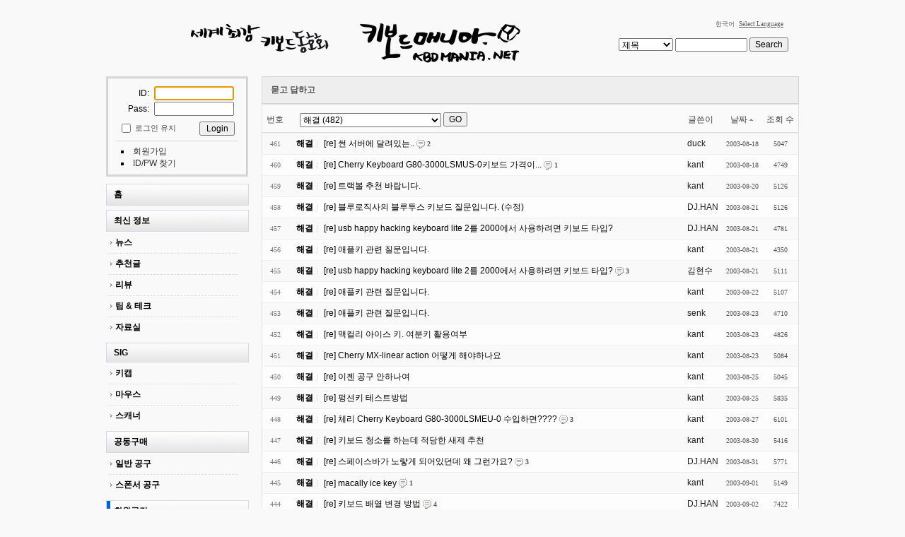

--- FILE ---
content_type: text/html; charset=UTF-8
request_url: http://www.kbdmania.net/xe/index.php?mid=qanda&sort_index=regdate&order_type=asc&category=32778&page=2
body_size: 7391
content:
<!DOCTYPE html>
<html lang="ko">
<head>
<!-- META -->
<meta charset="utf-8">
<meta name="Generator" content="XpressEngine">
<meta http-equiv="X-UA-Compatible" content="IE=edge">
<!-- TITLE -->
<title>Q &amp; A : KBDMania</title>
<!-- CSS -->
<link rel="stylesheet" href="/xe/common/css/xe.css?20170508140800" />
<link rel="stylesheet" href="/xe/modules/board/skins/kbdboard/css/common.css?20140610000000" />
<link rel="stylesheet" href="/xe/modules/board/skins/kbdboard/css/white.css?20130216000000" />
<link rel="stylesheet" href="/xe/layouts/kbdmania_layout/css/default.css?20140606000000" />
<link rel="stylesheet" href="/xe/modules/editor/styles/default/style.css?20170508140957" />
<link rel="stylesheet" href="/xe/widgets/login_info/skins/kbd_log/css/default.css?20110805000000" />
<link rel="stylesheet" href="/xe/files/faceOff/058/layout.css?20151127234049" />
<!-- JS -->
<!--[if lt IE 9]><script src="/xe/common/js/jquery-1.x.js?20170508140801"></script>
<![endif]--><!--[if gte IE 9]><!--><script src="/xe/common/js/jquery.js?20170508140801"></script>
<!--<![endif]--><script src="/xe/common/js/modernizr.js?20170508140801"></script>
<script src="/xe/common/js/x.js?20170508140802"></script>
<script src="/xe/common/js/common.js?20170508140801"></script>
<script src="/xe/common/js/js_app.js?20170508140801"></script>
<script src="/xe/common/js/xml_handler.js?20170508140802"></script>
<script src="/xe/common/js/xml_js_filter.js?20170508140802"></script>
<script src="/xe/modules/board/tpl/js/board.js?20170508140952"></script>
<script src="/xe/layouts/kbdmania_layout/js/xe_official.js?20140606000000"></script>
<script src="/xe/widgets/login_info/skins/kbd_log/js/login.js?20110805000000"></script>
<!-- RSS -->
<link rel="alternate" type="application/rss+xml" title="RSS" href="http://www.kbdmania.net/xe/qanda/rss" /><link rel="alternate" type="application/atom+xml" title="Atom" href="http://www.kbdmania.net/xe/qanda/atom" /><!-- ICON -->
<link rel="shortcut icon" href="http://www.kbdmania.net/xefiles/attach/xeicon/favicon.ico" /><link rel="apple-touch-icon" href="http://www.kbdmania.net/xefiles/attach/xeicon/mobicon.png" />
<link rel="shortcut icon" href="http://www.kbdmania.net/favicon.ico" type="image/x-icon" />
<style> .xe_content { font-size:13px; }</style>
<link rel="canonical" href="http://www.kbdmania.net/xe/index.php?mid=qanda&sort_index=regdate&order_type=asc&category=32778&page=2" />
<meta property="og:locale" content="ko_KR" />
<meta property="og:type" content="website" />
<meta property="og:url" content="http://www.kbdmania.net/xe/index.php?mid=qanda&sort_index=regdate&order_type=asc&category=32778&page=2" />
<meta property="og:title" content="Q &amp;amp; A : KBDMania" /><script>
//<![CDATA[
var current_url = "http://www.kbdmania.net/xe/?mid=qanda&sort_index=regdate&order_type=asc&category=32778&page=2";
var request_uri = "http://www.kbdmania.net/xe/";
var current_mid = "qanda";
var waiting_message = "서버에 요청 중입니다. 잠시만 기다려주세요.";
var ssl_actions = new Array();
var default_url = "http://www.kbdmania.net/xe";
xe.current_lang = "ko";
xe.cmd_find = "찾기";
xe.cmd_cancel = "취소";
xe.cmd_confirm = "확인";
xe.msg_no_root = "루트는 선택 할 수 없습니다.";
xe.msg_no_shortcut = "바로가기는 선택 할 수 없습니다.";
xe.msg_select_menu = "대상 메뉴 선택";
//]]>
</script>
</head>
<body>
<!-- js 파일 import -->
<!-- 레이아웃과 연동될 css 파일 import -->
    <div id="bodyWrap">
	<div id="header">
		<h1><a href="/xe"><img src="http://www.kbdmania.net/xe/files/attach/images/58/kbdmania_caligraphy_logo.gif" alt="logo" border="0" class="iePngFix" /></a></h1>
        <div id="language">
            <strong title="ko">한국어</strong> <a href="#selectLang" onclick="showHide('selectLang');return false;" class="select_language">Select Language</a>
            <ul id="selectLang">
                                <li><a href="#" onclick="doChangeLangType('en');return false;">English</a></li>
                                <li><a href="#" onclick="doChangeLangType('jp');return false;">日本語</a></li>
                            </ul>
        </div>
        <!-- GNB -->
            <!-- main_menu 1차 부분 -->
                                                                            <!-- main_menu 1차 표시 부분 삭제 -->
            		<form action="http://www.kbdmania.net/xe/" method="post" id="isSearch"><input type="hidden" name="error_return_url" value="/xe/index.php?mid=qanda&amp;sort_index=regdate&amp;order_type=asc&amp;category=32778&amp;page=2" /><input type="hidden" name="vid" value="" />
            <input type="hidden" name="mid" value="qanda" />
            <input type="hidden" name="act" value="IS" />
			<select name="search_target" id="search_target" class="searchOrder" title="search option" />
					<option value="title" id="search_target1" />제목</option>
                                        <option value="content" id="search_target2" />내용</option>
					<option value="title_content" id="search_target3" />제목+내용</option>
					<option value="comment" id="search_target4" />댓글</option>
					<option value="tag" id="search_target5" />태그</option>
			</select>
			<input name="is_keyword" type="text" class="inputText" title="keyword" />
			<input type="submit" value="Search" class="submit" />
		</form>
	</div>
	<div id="contentBody">
		<div id="columnLeft">
            <!-- 로그인 -->
			<div class="xe-widget-wrapper " style=""><div style="*zoom:1;padding:0px 0px 0px 0px !important;"><!-- colorset의 값에 따라 css 파일을 import 한다 -->
    <script type="text/javascript">
    var keep_signed_msg = "브라우저를 닫더라도 로그인이 계속 유지될 수 있습니다.\n\n로그인 유지 기능을 사용할 경우 다음 접속부터는 로그인할 필요가 없습니다.\n\n단, 게임방, 학교 등 공공장소에서 이용 시 개인정보가 유출될 수 있으니 꼭 로그아웃을 해주세요.";
    xAddEventListener(window, "load", function(){ doFocusUserId("fo_login_widget"); });
</script>
<fieldset id="login" class="login_default">
<legend>로그인</legend>
<form action="./" method="post" onsubmit="return procFilter(this, widget_login)" id="fo_login_widget"><input type="hidden" name="error_return_url" value="/xe/index.php?mid=qanda&amp;sort_index=regdate&amp;order_type=asc&amp;category=32778&amp;page=2" /><input type="hidden" name="act" value="" /><input type="hidden" name="mid" value="qanda" /><input type="hidden" name="vid" value="" />
    <div class="idpwWrap">
    	<span class="idpw">ID: </span><input name="user_id" type="text" title="user id" /><br>
        <span class="idpw">Pass: </span><input name="password" type="password" title="password" />
    </div>
        <p class="save">
        <input type="checkbox" name="keep_signed" id="keepid" value="Y" onclick="if(this.checked) return confirm(keep_signed_msg);"/>
        <label for="keepid">로그인 유지</label>
               <input type="submit" value="Login" alt="login" class="login" />
    </p>
    <ul class="help">
        <li class="first-child"><a href="http://www.kbdmania.net/xe/index.php?mid=qanda&amp;sort_index=regdate&amp;order_type=asc&amp;category=32778&amp;page=2&amp;act=dispMemberSignUpForm">회원가입</a></li>
        <li><a href="http://www.kbdmania.net/xe/index.php?mid=qanda&amp;sort_index=regdate&amp;order_type=asc&amp;category=32778&amp;page=2&amp;act=dispMemberFindAccount">ID/PW 찾기</a></li>
    </ul>
</form> 
</fieldset>
<!-- OpenID -->
<script type="text/javascript">
  xAddEventListener(window, "load", function(){ doFocusUserId("fo_login_widget"); });
</script>
</div></div>
            <!-- 왼쪽 2차 메뉴 -->
            <img src="/xe/layouts/kbdmania_layout/images/blank.gif" alt="" class="mask" />
                        <ol id="lnb">
                                                <li ><a href="http://www.kbdmania.net/xe/new_home" >홈</a>
                    <!-- main_menu 3차 시작 -->
                                    </li>
                                                <li ><a href="http://www.kbdmania.net/xe/news" >최신 정보</a>
                    <!-- main_menu 3차 시작 -->
                                        <ul>
                                            <li ><a href="http://www.kbdmania.net/xe/news" >뉴스</a></li>
                                            <li ><a href="http://www.kbdmania.net/xe/best_article" >추천글</a></li>
                                            <li ><a href="http://www.kbdmania.net/xe/review" >리뷰</a></li>
                                            <li ><a href="http://www.kbdmania.net/xe/tipandtech" >팁 &amp; 테크</a></li>
                                            <li ><a href="http://www.kbdmania.net/xe/data" >자료실</a></li>
                                        </ul>
                                    </li>
                                                <li ><a href="http://www.kbdmania.net/xe/kecycap" >SIG</a>
                    <!-- main_menu 3차 시작 -->
                                        <ul>
                                            <li ><a href="http://www.kbdmania.net/xe/kecycap" >키캡</a></li>
                                            <li ><a href="http://www.kbdmania.net/xe/mouse" >마우스</a></li>
                                            <li ><a href="http://www.kbdmania.net/xe/scanner" >스캐너</a></li>
                                        </ul>
                                    </li>
                                                <li ><a href="http://www.kbdmania.net/xe/ge_purchasing" >공동구매</a>
                    <!-- main_menu 3차 시작 -->
                                        <ul>
                                            <li ><a href="http://www.kbdmania.net/xe/ge_purchasing" >일반 공구</a></li>
                                            <li ><a href="http://www.kbdmania.net/xe/sp_purchasing" >스폰서 공구</a></li>
                                        </ul>
                                    </li>
                                                <li class="on"><a href="http://www.kbdmania.net/xe/freeboard" >회원공간</a>
                    <!-- main_menu 3차 시작 -->
                                        <ul>
                                            <li ><a href="http://www.kbdmania.net/xe/freeboard" >자유게시판</a></li>
                                            <li class="on"><a href="http://www.kbdmania.net/xe/qanda" >묻고 답하고</a></li>
                                            <li ><a href="http://www.kbdmania.net/xe/market" >사고 팔고</a></li>
                                            <li ><a href="http://www.kbdmania.net/xe/market_info" >시장정보</a></li>
                                            <li ><a href="http://www.kbdmania.net/xe/photo" >사진게시판</a></li>
                                            <li ><a href="http://www.kbdmania.net/xe/PR" >홍보게시판</a></li>
                                            <li ><a href="http://www.kbdmania.net/xe/greeting" >가입인사</a></li>
                                        </ul>
                                    </li>
                                                <li ><a href="http://www.kbdmania.net/xe/photo_club" >소모임</a>
                    <!-- main_menu 3차 시작 -->
                                        <ul>
                                            <li ><a href="http://www.kbdmania.net/xe/english" >English Board</a></li>
                                            <li ><a href="http://www.kbdmania.net/xe/photo_club" >사진조아!</a></li>
                                            <li ><a href="http://www.kbdmania.net/xe/game" >게임 모임</a></li>
                                            <li ><a href="http://www.kbdmania.net/xe/closed" >폐허의 흔적</a></li>
                                        </ul>
                                    </li>
                                                <li ><a href="http://www.kbdmania.net/xe/notice" >공지사항</a>
                    <!-- main_menu 3차 시작 -->
                                    </li>
                                            </ol>
                        <img src="/xe/layouts/kbdmania_layout/images/blank.gif" alt="" class="mask" />
			<!-- 이용안내 -->
			<H5><a href="http://www.kbdmania.net/xe/attendance" target = "_blank">☞ 출석부</a></H5>
            <img src="/xe/layouts/kbdmania_layout/images/blank.gif" alt="" class="mask" />
			
			<!-- 이용안내 -->
			<H5><a href="http://www.kbdmania.net/xe/notice/7491220">☞ 키보드매니아 이용안내</a></H5>
            <img src="/xe/layouts/kbdmania_layout/images/blank.gif" alt="" class="mask" />
			<!-- google adsearch  -->
			<div align="center">
<form action="http://www.google.co.kr/cse" id="cse-search-box"><input type="hidden" name="error_return_url" value="/xe/index.php?mid=qanda&amp;sort_index=regdate&amp;order_type=asc&amp;category=32778&amp;page=2" /><input type="hidden" name="act" value="" /><input type="hidden" name="mid" value="qanda" /><input type="hidden" name="vid" value="" />
  <div>
    <input type="hidden" name="cx" value="partner-pub-3475602627587556:kgnb00su0mk" />
    <input type="hidden" name="ie" value="UTF-8" />
    <input type="text" name="q" size="15" />
    <input type="submit" name="sa" value="검색" />
  </div>
</form>
<script type="text/javascript" src="http://www.google.co.kr/cse/brand?form=cse-search-box&lang=ko"></script> 
			</div>
			<!-- google adsearch 끝 -->
            <img src="/xe/layouts/kbdmania_layout/images/blank.gif" alt="" class="mask" />
			<!--google adsense -->
			<div align="center">
<script type="text/javascript"><!--
google_ad_client = "pub-3475602627587556";
/* 120x240, 작성됨 09. 4. 30 */
google_ad_slot = "3215849830";
google_ad_width = 120;
google_ad_height = 240;
//-->
</script>
<script type="text/javascript"
src="http://pagead2.googlesyndication.com/pagead/show_ads.js">
</script>
			</div>
			<!--google adsense 끝-->
            <!--배너 -->
            <img src="/xe/layouts/kbdmania_layout/images/blank.gif" alt="" class="mask" />
			<div align="center">
                                  <a href="http://www.arkcnc.co.kr/" target="_blank"><img src="/xe/layouts/kbdmania_layout/images/banner/arkcnc.jpg" alt="arkcnc"></a>
                        </div>
            <img src="/xe/layouts/kbdmania_layout/images/blank.gif" alt="" class="mask" />
			<div align="center">
                                  <a href="http://xenics.co.kr" target="_blank"><img src="/xe/layouts/kbdmania_layout/images/banner/xenics_banner.jpg" alt="Xenics"></a>
			</div>
            <img src="/xe/layouts/kbdmania_layout/images/blank.gif" alt="" class="mask" />
			<div align="center">
                                  <a href="http://www.leopold.co.kr" target="_blank"><img src="/xe/layouts/kbdmania_layout/images/banner/leopold_banner.gif" alt="Leopold"></a>
			</div>
            <img src="/xe/layouts/kbdmania_layout/images/blank.gif" alt="" class="mask" />
			<div align="center">
                                  <a href="http://kbdmod.com" target="_blank"><img src="/xe/layouts/kbdmania_layout/images/banner/kbdmod_banner.jpg" alt="KBDMOD"></a>
			</div>
            <img src="/xe/layouts/kbdmania_layout/images/blank.gif" alt="" class="mask" />
			<div align="center">
                                  <a href="http://www.pcgear.co.kr" target="_blank"><img src="/xe/layouts/kbdmania_layout/images/banner/pcgear_banner.jpg" alt="PCGEAR"></a>
			</div>
            <img src="/xe/layouts/kbdmania_layout/images/blank.gif" alt="" class="mask" />
			<div align="center">
                                  <a href="http://www.leaderskey.com" target="_blank"><img src="/xe/layouts/kbdmania_layout/images/banner/leaderskey.jpg" alt="caprion"></a>
			</div>
            <img src="/xe/layouts/kbdmania_layout/images/blank.gif" alt="" class="mask" />
			<div align="center">
                                  <a href="http://www.iomania.co.kr" target="_blank"><img src="/xe/layouts/kbdmania_layout/images/banner/iomania_if_banner.gif" alt="IOMania"></a>
			</div>
           <!-- 유챗 
           <img src="/xe/layouts/kbdmania_layout/images/blank.gif" alt="" class="mask" />			
			<div align="center">
                                
                        </div>
            -->
		</div>
		<div id="columnRight">
            <!-- 컨텐츠 시작 -->
                                                                                         <!-- display skin title/description -->
        <div class="boardHeader">
        <div class="boardHeaderBorder">
            <h3>묻고 답하고</h3>
        </div>
    </div>
    <!-- skin description -->
    <!-- board information -->
				<!-- display list -->
<form action="./" method="get"><input type="hidden" name="error_return_url" value="/xe/index.php?mid=qanda&amp;sort_index=regdate&amp;order_type=asc&amp;category=32778&amp;page=2" /><input type="hidden" name="act" value="" /><input type="hidden" name="mid" value="qanda" /><input type="hidden" name="vid" value="" />
    <table cellspacing="0" summary="" class="boardList">
    <thead>
    <tr>
        
            
                
                                    
                    
                            <th scope="col" class="no_line"><div>번호</div></th>
                    
                            
                                    
                    
                            <th scope="col" class="category ">
                    <div>
                                        
                            <select name="category" id="board_category">
                                <option value="">분류</option>
                                                                <option value="32776" > 키보드 (44795)</option>
                                                                <option value="622911" > 마우스 (552)</option>
                                                                <option value="622914" > 프린터 (12)</option>
                                                                <option value="622916" > 주변기기 (328)</option>
                                                                <option value="622918" > 컴퓨터 (274)</option>
                                                                <option value="622920" > 노트북 (118)</option>
                                                                <option value="622922" > 소프트웨어 (135)</option>
                                                                <option value="622924" > 일상용품 (101)</option>
                                                                <option value="622926" > 오덕용품 (77)</option>
                                                                <option value="622928" > 기타 (1554)</option>
                                                                <option value="32778" selected="selected"> 해결 (482)</option>
                                                            </select>
                            <input type="button" name="go_button" id="go_button" value="GO" onclick="doChangeCategory()" />
                                        </div>
                </th>
                    
                            
                                    
                    
                            <th class="author" scope="col" ><div>글쓴이</div></th>
                    
                            
                                    
                    
                            <th scope="col" class="date "><div><a href="http://www.kbdmania.net/xe/index.php?mid=qanda&amp;sort_index=regdate&amp;order_type=desc&amp;category=32778&amp;page=2">날짜<img src="/xe/modules/board/skins/kbdboard/images/common/buttonAscending.gif" alt="" width="5" height="3" class="sort" /></a></div></th>
                    
                            
                                    
                    
                            <th class="reading" scope="col" ><div><a href="http://www.kbdmania.net/xe/index.php?mid=qanda&amp;sort_index=readed_count&amp;order_type=desc&amp;category=32778&amp;page=2">조회 수</a></div></th>
                    
                        </tr>
    </thead>
    <tbody>
    
            
                
                <tr class="bg1">
        
            
                        
                            
                                    
                                            <td class="num">461</td>
                                    
                                            
                                    
                                            <td class="title">
                                                        <strong class="category" style="color:transpa;">해결</strong>
                                                        <a href="http://www.kbdmania.net/xe/index.php?mid=qanda&amp;sort_index=regdate&amp;order_type=asc&amp;category=32778&amp;page=2&amp;document_srl=353710">[re] 썬 서버에 달려있는..</a>
                            
                                                            <span class="replyAndTrackback" title="Replies"><img src="/xe/modules/board/skins/kbdboard/images/white/iconReply.gif" alt="" width="12" height="12" class="icon" /> <strong>2</strong></span>
                                                                                                            </td>
                                    
                                            
                                    
                                            <td class="author"><div class="member_42530">duck</div></td>
                                    
                                            
                                    
                                            <td class="date">2003-08-18</td>
                                    
                                            
                                    
                                            <td class="reading">5047</td>
                                    
                                            <tr class="bg2">
        
            
                        
                            
                                    
                                            <td class="num">460</td>
                                    
                                            
                                    
                                            <td class="title">
                                                        <strong class="category" style="color:transpa;">해결</strong>
                                                        <a href="http://www.kbdmania.net/xe/index.php?mid=qanda&amp;sort_index=regdate&amp;order_type=asc&amp;category=32778&amp;page=2&amp;document_srl=353719">[re] Cherry Keyboard G80-3000LSMUS-0키보드 가격이...</a>
                            
                                                            <span class="replyAndTrackback" title="Replies"><img src="/xe/modules/board/skins/kbdboard/images/white/iconReply.gif" alt="" width="12" height="12" class="icon" /> <strong>1</strong></span>
                                                                                                            </td>
                                    
                                            
                                    
                                            <td class="author"><div class="member_42442">kant</div></td>
                                    
                                            
                                    
                                            <td class="date">2003-08-18</td>
                                    
                                            
                                    
                                            <td class="reading">4749</td>
                                    
                                            <tr class="bg1">
        
            
                        
                            
                                    
                                            <td class="num">459</td>
                                    
                                            
                                    
                                            <td class="title">
                                                        <strong class="category" style="color:transpa;">해결</strong>
                                                        <a href="http://www.kbdmania.net/xe/index.php?mid=qanda&amp;sort_index=regdate&amp;order_type=asc&amp;category=32778&amp;page=2&amp;document_srl=353722">[re] 트랙볼 추천 바랍니다.</a>
                            
                                                                                                            </td>
                                    
                                            
                                    
                                            <td class="author"><div class="member_42442">kant</div></td>
                                    
                                            
                                    
                                            <td class="date">2003-08-20</td>
                                    
                                            
                                    
                                            <td class="reading">5126</td>
                                    
                                            <tr class="bg2">
        
            
                        
                            
                                    
                                            <td class="num">458</td>
                                    
                                            
                                    
                                            <td class="title">
                                                        <strong class="category" style="color:transpa;">해결</strong>
                                                        <a href="http://www.kbdmania.net/xe/index.php?mid=qanda&amp;sort_index=regdate&amp;order_type=asc&amp;category=32778&amp;page=2&amp;document_srl=353724">[re] 블루로직사의 블루투스 키보드 질문입니다. (수정)</a>
                            
                                                                                                            </td>
                                    
                                            
                                    
                                            <td class="author"><div class="member_42367">DJ.HAN</div></td>
                                    
                                            
                                    
                                            <td class="date">2003-08-21</td>
                                    
                                            
                                    
                                            <td class="reading">5126</td>
                                    
                                            <tr class="bg1">
        
            
                        
                            
                                    
                                            <td class="num">457</td>
                                    
                                            
                                    
                                            <td class="title">
                                                        <strong class="category" style="color:transpa;">해결</strong>
                                                        <a href="http://www.kbdmania.net/xe/index.php?mid=qanda&amp;sort_index=regdate&amp;order_type=asc&amp;category=32778&amp;page=2&amp;document_srl=353734">[re] usb happy hacking keyboard lite 2를 2000에서 사용하려면 키보드 타입?</a>
                            
                                                                                                            </td>
                                    
                                            
                                    
                                            <td class="author"><div class="member_42367">DJ.HAN</div></td>
                                    
                                            
                                    
                                            <td class="date">2003-08-21</td>
                                    
                                            
                                    
                                            <td class="reading">4781</td>
                                    
                                            <tr class="bg2">
        
            
                        
                            
                                    
                                            <td class="num">456</td>
                                    
                                            
                                    
                                            <td class="title">
                                                        <strong class="category" style="color:transpa;">해결</strong>
                                                        <a href="http://www.kbdmania.net/xe/index.php?mid=qanda&amp;sort_index=regdate&amp;order_type=asc&amp;category=32778&amp;page=2&amp;document_srl=353726">[re] 애플키 관련 질문입니다.</a>
                            
                                                                                                            </td>
                                    
                                            
                                    
                                            <td class="author"><div class="member_42442">kant</div></td>
                                    
                                            
                                    
                                            <td class="date">2003-08-21</td>
                                    
                                            
                                    
                                            <td class="reading">4350</td>
                                    
                                            <tr class="bg1">
        
            
                        
                            
                                    
                                            <td class="num">455</td>
                                    
                                            
                                    
                                            <td class="title">
                                                        <strong class="category" style="color:transpa;">해결</strong>
                                                        <a href="http://www.kbdmania.net/xe/index.php?mid=qanda&amp;sort_index=regdate&amp;order_type=asc&amp;category=32778&amp;page=2&amp;document_srl=353730">[re] usb happy hacking keyboard lite 2를 2000에서 사용하려면 키보드 타입?</a>
                            
                                                            <span class="replyAndTrackback" title="Replies"><img src="/xe/modules/board/skins/kbdboard/images/white/iconReply.gif" alt="" width="12" height="12" class="icon" /> <strong>3</strong></span>
                                                                                                            </td>
                                    
                                            
                                    
                                            <td class="author"><div class="member_42537">김현수</div></td>
                                    
                                            
                                    
                                            <td class="date">2003-08-21</td>
                                    
                                            
                                    
                                            <td class="reading">5111</td>
                                    
                                            <tr class="bg2">
        
            
                        
                            
                                    
                                            <td class="num">454</td>
                                    
                                            
                                    
                                            <td class="title">
                                                        <strong class="category" style="color:transpa;">해결</strong>
                                                        <a href="http://www.kbdmania.net/xe/index.php?mid=qanda&amp;sort_index=regdate&amp;order_type=asc&amp;category=32778&amp;page=2&amp;document_srl=353728">[re] 애플키 관련 질문입니다.</a>
                            
                                                                                                            </td>
                                    
                                            
                                    
                                            <td class="author"><div class="member_42442">kant</div></td>
                                    
                                            
                                    
                                            <td class="date">2003-08-22</td>
                                    
                                            
                                    
                                            <td class="reading">5107</td>
                                    
                                            <tr class="bg1">
        
            
                        
                            
                                    
                                            <td class="num">453</td>
                                    
                                            
                                    
                                            <td class="title">
                                                        <strong class="category" style="color:transpa;">해결</strong>
                                                        <a href="http://www.kbdmania.net/xe/index.php?mid=qanda&amp;sort_index=regdate&amp;order_type=asc&amp;category=32778&amp;page=2&amp;document_srl=353727">[re] 애플키 관련 질문입니다.</a>
                            
                                                                                                            </td>
                                    
                                            
                                    
                                            <td class="author"><div class="member_42446">senk</div></td>
                                    
                                            
                                    
                                            <td class="date">2003-08-23</td>
                                    
                                            
                                    
                                            <td class="reading">4710</td>
                                    
                                            <tr class="bg2">
        
            
                        
                            
                                    
                                            <td class="num">452</td>
                                    
                                            
                                    
                                            <td class="title">
                                                        <strong class="category" style="color:transpa;">해결</strong>
                                                        <a href="http://www.kbdmania.net/xe/index.php?mid=qanda&amp;sort_index=regdate&amp;order_type=asc&amp;category=32778&amp;page=2&amp;document_srl=353738">[re] 맥컬리 아이스 키. 여분키 활용여부</a>
                            
                                                                                                            </td>
                                    
                                            
                                    
                                            <td class="author"><div class="member_42442">kant</div></td>
                                    
                                            
                                    
                                            <td class="date">2003-08-23</td>
                                    
                                            
                                    
                                            <td class="reading">4826</td>
                                    
                                            <tr class="bg1">
        
            
                        
                            
                                    
                                            <td class="num">451</td>
                                    
                                            
                                    
                                            <td class="title">
                                                        <strong class="category" style="color:transpa;">해결</strong>
                                                        <a href="http://www.kbdmania.net/xe/index.php?mid=qanda&amp;sort_index=regdate&amp;order_type=asc&amp;category=32778&amp;page=2&amp;document_srl=353736">[re] Cherry MX-linear action 어떻게 해야하나요</a>
                            
                                                                                                            </td>
                                    
                                            
                                    
                                            <td class="author"><div class="member_42442">kant</div></td>
                                    
                                            
                                    
                                            <td class="date">2003-08-23</td>
                                    
                                            
                                    
                                            <td class="reading">5084</td>
                                    
                                            <tr class="bg2">
        
            
                        
                            
                                    
                                            <td class="num">450</td>
                                    
                                            
                                    
                                            <td class="title">
                                                        <strong class="category" style="color:transpa;">해결</strong>
                                                        <a href="http://www.kbdmania.net/xe/index.php?mid=qanda&amp;sort_index=regdate&amp;order_type=asc&amp;category=32778&amp;page=2&amp;document_srl=353740">[re] 이젠 공구 안하나여</a>
                            
                                                                                                            </td>
                                    
                                            
                                    
                                            <td class="author"><div class="member_42442">kant</div></td>
                                    
                                            
                                    
                                            <td class="date">2003-08-25</td>
                                    
                                            
                                    
                                            <td class="reading">5045</td>
                                    
                                            <tr class="bg1">
        
            
                        
                            
                                    
                                            <td class="num">449</td>
                                    
                                            
                                    
                                            <td class="title">
                                                        <strong class="category" style="color:transpa;">해결</strong>
                                                        <a href="http://www.kbdmania.net/xe/index.php?mid=qanda&amp;sort_index=regdate&amp;order_type=asc&amp;category=32778&amp;page=2&amp;document_srl=353742">[re] 펑션키 테스트방법</a>
                            
                                                                                                            </td>
                                    
                                            
                                    
                                            <td class="author"><div class="member_42442">kant</div></td>
                                    
                                            
                                    
                                            <td class="date">2003-08-25</td>
                                    
                                            
                                    
                                            <td class="reading">5835</td>
                                    
                                            <tr class="bg2">
        
            
                        
                            
                                    
                                            <td class="num">448</td>
                                    
                                            
                                    
                                            <td class="title">
                                                        <strong class="category" style="color:transpa;">해결</strong>
                                                        <a href="http://www.kbdmania.net/xe/index.php?mid=qanda&amp;sort_index=regdate&amp;order_type=asc&amp;category=32778&amp;page=2&amp;document_srl=353751">[re] 체리 Cherry Keyboard G80-3000LSMEU-0 수입하면????</a>
                            
                                                            <span class="replyAndTrackback" title="Replies"><img src="/xe/modules/board/skins/kbdboard/images/white/iconReply.gif" alt="" width="12" height="12" class="icon" /> <strong>3</strong></span>
                                                                                                            </td>
                                    
                                            
                                    
                                            <td class="author"><div class="member_42442">kant</div></td>
                                    
                                            
                                    
                                            <td class="date">2003-08-27</td>
                                    
                                            
                                    
                                            <td class="reading">6101</td>
                                    
                                            <tr class="bg1">
        
            
                        
                            
                                    
                                            <td class="num">447</td>
                                    
                                            
                                    
                                            <td class="title">
                                                        <strong class="category" style="color:transpa;">해결</strong>
                                                        <a href="http://www.kbdmania.net/xe/index.php?mid=qanda&amp;sort_index=regdate&amp;order_type=asc&amp;category=32778&amp;page=2&amp;document_srl=353763">[re] 키보드 청소를 하는데 적당한 새제 추천</a>
                            
                                                                                                            </td>
                                    
                                            
                                    
                                            <td class="author"><div class="member_42442">kant</div></td>
                                    
                                            
                                    
                                            <td class="date">2003-08-30</td>
                                    
                                            
                                    
                                            <td class="reading">5416</td>
                                    
                                            <tr class="bg2">
        
            
                        
                            
                                    
                                            <td class="num">446</td>
                                    
                                            
                                    
                                            <td class="title">
                                                        <strong class="category" style="color:transpa;">해결</strong>
                                                        <a href="http://www.kbdmania.net/xe/index.php?mid=qanda&amp;sort_index=regdate&amp;order_type=asc&amp;category=32778&amp;page=2&amp;document_srl=353766">[re] 스페이스바가 노랗게 되어있던데 왜 그런가요?</a>
                            
                                                            <span class="replyAndTrackback" title="Replies"><img src="/xe/modules/board/skins/kbdboard/images/white/iconReply.gif" alt="" width="12" height="12" class="icon" /> <strong>3</strong></span>
                                                                                                            </td>
                                    
                                            
                                    
                                            <td class="author"><div class="member_42367">DJ.HAN</div></td>
                                    
                                            
                                    
                                            <td class="date">2003-08-31</td>
                                    
                                            
                                    
                                            <td class="reading">5771</td>
                                    
                                            <tr class="bg1">
        
            
                        
                            
                                    
                                            <td class="num">445</td>
                                    
                                            
                                    
                                            <td class="title">
                                                        <strong class="category" style="color:transpa;">해결</strong>
                                                        <a href="http://www.kbdmania.net/xe/index.php?mid=qanda&amp;sort_index=regdate&amp;order_type=asc&amp;category=32778&amp;page=2&amp;document_srl=353754">[re] macally ice key</a>
                            
                                                            <span class="replyAndTrackback" title="Replies"><img src="/xe/modules/board/skins/kbdboard/images/white/iconReply.gif" alt="" width="12" height="12" class="icon" /> <strong>1</strong></span>
                                                                                                            </td>
                                    
                                            
                                    
                                            <td class="author"><div class="member_42442">kant</div></td>
                                    
                                            
                                    
                                            <td class="date">2003-09-01</td>
                                    
                                            
                                    
                                            <td class="reading">5149</td>
                                    
                                            <tr class="bg2">
        
            
                        
                            
                                    
                                            <td class="num">444</td>
                                    
                                            
                                    
                                            <td class="title">
                                                        <strong class="category" style="color:transpa;">해결</strong>
                                                        <a href="http://www.kbdmania.net/xe/index.php?mid=qanda&amp;sort_index=regdate&amp;order_type=asc&amp;category=32778&amp;page=2&amp;document_srl=353776">[re] 키보드 배열 변경 방법</a>
                            
                                                            <span class="replyAndTrackback" title="Replies"><img src="/xe/modules/board/skins/kbdboard/images/white/iconReply.gif" alt="" width="12" height="12" class="icon" /> <strong>4</strong></span>
                                                                                                            </td>
                                    
                                            
                                    
                                            <td class="author"><div class="member_42367">DJ.HAN</div></td>
                                    
                                            
                                    
                                            <td class="date">2003-09-02</td>
                                    
                                            
                                    
                                            <td class="reading">7422</td>
                                    
                                            <tr class="bg1">
        
            
                        
                            
                                    
                                            <td class="num">443</td>
                                    
                                            
                                    
                                            <td class="title">
                                                        <strong class="category" style="color:transpa;">해결</strong>
                                                        <a href="http://www.kbdmania.net/xe/index.php?mid=qanda&amp;sort_index=regdate&amp;order_type=asc&amp;category=32778&amp;page=2&amp;document_srl=353780">[re] 찾았습니다. 키보드리맵핑하기</a>
                            
                                                            <span class="replyAndTrackback" title="Replies"><img src="/xe/modules/board/skins/kbdboard/images/white/iconReply.gif" alt="" width="12" height="12" class="icon" /> <strong>2</strong></span>
                                                                                                            </td>
                                    
                                            
                                    
                                            <td class="author"><div class="member_42558">나희수</div></td>
                                    
                                            
                                    
                                            <td class="date">2003-09-03</td>
                                    
                                            
                                    
                                            <td class="reading">6438</td>
                                    
                                            <tr class="bg2">
        
            
                        
                            
                                    
                                            <td class="num">442</td>
                                    
                                            
                                    
                                            <td class="title">
                                                        <strong class="category" style="color:transpa;">해결</strong>
                                                        <a href="http://www.kbdmania.net/xe/index.php?mid=qanda&amp;sort_index=regdate&amp;order_type=asc&amp;category=32778&amp;page=2&amp;document_srl=353786">[re] 해피해킹 키보드에서...</a>
                            
                                                            <span class="replyAndTrackback" title="Replies"><img src="/xe/modules/board/skins/kbdboard/images/white/iconReply.gif" alt="" width="12" height="12" class="icon" /> <strong>4</strong></span>
                                                                                                            </td>
                                    
                                            
                                    
                                            <td class="author"><div class="member_42506">pen</div></td>
                                    
                                            
                                    
                                            <td class="date">2003-09-05</td>
                                    
                                            
                                    
                                            <td class="reading">6166</td>
                                    
                                            </tr>
        </tbody>
    </table>
</form>
	    <div class="boardBottom">
    <!-- write document, list button -->
        <div class="btnArea">
			<span class="btn"><a href="http://www.kbdmania.net/xe/index.php?mid=qanda&amp;sort_index=regdate&amp;order_type=asc&amp;category=32778&amp;page=2&amp;act=dispBoardWrite">쓰기...</a></span>
			<span class="etc">
												<span class="btn"><a href="http://www.kbdmania.net/xe/index.php?mid=qanda&amp;page=2">목록</a></span>
							</span>
        </div>
    <!-- page navigation -->
        <div class="pagination a1">
            <a href="http://www.kbdmania.net/xe/index.php?mid=qanda&amp;sort_index=regdate&amp;order_type=asc&amp;category=32778" class="prevEnd">첫 페이지</a> 
                                                <a href="http://www.kbdmania.net/xe/index.php?mid=qanda&amp;sort_index=regdate&amp;order_type=asc&amp;category=32778&amp;page=1">1</a>
                                                                <strong>2</strong> 
                                                                <a href="http://www.kbdmania.net/xe/index.php?mid=qanda&amp;sort_index=regdate&amp;order_type=asc&amp;category=32778&amp;page=3">3</a>
                                                                <a href="http://www.kbdmania.net/xe/index.php?mid=qanda&amp;sort_index=regdate&amp;order_type=asc&amp;category=32778&amp;page=4">4</a>
                                                                <a href="http://www.kbdmania.net/xe/index.php?mid=qanda&amp;sort_index=regdate&amp;order_type=asc&amp;category=32778&amp;page=5">5</a>
                                                                <a href="http://www.kbdmania.net/xe/index.php?mid=qanda&amp;sort_index=regdate&amp;order_type=asc&amp;category=32778&amp;page=6">6</a>
                                                                <a href="http://www.kbdmania.net/xe/index.php?mid=qanda&amp;sort_index=regdate&amp;order_type=asc&amp;category=32778&amp;page=7">7</a>
                                                                <a href="http://www.kbdmania.net/xe/index.php?mid=qanda&amp;sort_index=regdate&amp;order_type=asc&amp;category=32778&amp;page=8">8</a>
                                                                <a href="http://www.kbdmania.net/xe/index.php?mid=qanda&amp;sort_index=regdate&amp;order_type=asc&amp;category=32778&amp;page=9">9</a>
                                                                <a href="http://www.kbdmania.net/xe/index.php?mid=qanda&amp;sort_index=regdate&amp;order_type=asc&amp;category=32778&amp;page=10">10</a>
                                        <a href="http://www.kbdmania.net/xe/index.php?mid=qanda&amp;sort_index=regdate&amp;order_type=asc&amp;category=32778&amp;page=25" class="nextEnd">끝 페이지</a>
        </div>
    <!-- search -->
                <div class="boardSearch">
            <form action="http://www.kbdmania.net/xe/" method="get" onsubmit="return procFilter(this, search)" id="fo_search" ><input type="hidden" name="act" value="" />
                                <input type="hidden" name="mid" value="qanda" />
                <input type="hidden" name="category" value="32778" />
                <select name="search_target">
                                        <option value="title_content" >제목+내용</option>
                                        <option value="title" >제목</option>
                                        <option value="content" >내용</option>
                                        <option value="comment" >댓글</option>
                                        <option value="user_name" >이름</option>
                                        <option value="nick_name" >닉네임</option>
                                        <option value="user_id" >아이디</option>
                                        <option value="tag" >태그</option>
                                    </select>
                <input type="text" name="search_keyword" value="" class="iText"/>
                                <span class="btn"><input type="submit" value="검색" /></span>
                <span class="btn"><a href="http://www.kbdmania.net/xe/qanda">취소</a></span>
            </form>
        </div>
            </div>
<!-- 게시물 읽을 때 하단 목록 표시를 없애려면 아래 end를 추가한다 -->
<!-- display the text on footer -->
		</div>
	</div>
    <ul id="footer">
        <li class="first-child">
	    <!-- google adsense -->
			<script type="text/javascript">
                        <!--
			google_ad_client = "pub-3475602627587556";
			/* 728x90, 작성됨 09. 11. 13 */
			google_ad_slot = "6726881401";
			google_ad_width = 728;
			google_ad_height = 90;
			//-->
			</script>
			<script type="text/javascript" src="http://pagead2.googlesyndication.com/pagead/show_ads.js">
			</script>
			<br>
            <address>
            <a href="http://www.xpressengine.com" onclick="window.open(this.href);return false;"><img src="/xe/layouts/kbdmania_layout/images/powerdByXE.gif" alt="Powered By XpressEngine" width="70" height="5" /></a>
            </address>
        </li>
            </ul>
</div><!-- ETC -->
<div class="wfsr"></div>
<script src="/xe/files/cache/js_filter_compiled/d046d1841b9c79c545b82d3be892699d.ko.compiled.js?20170508140953"></script><script src="/xe/files/cache/js_filter_compiled/1bdc15d63816408b99f674eb6a6ffcea.ko.compiled.js?20170508140954"></script><script src="/xe/files/cache/js_filter_compiled/9b007ee9f2af763bb3d35e4fb16498e9.ko.compiled.js?20170508140955"></script><script src="/xe/addons/autolink/autolink.js?20170508140756"></script><script src="/xe/files/cache/js_filter_compiled/6a5bcffba1b0d64877853cfec001739e.ko.compiled.js?20170508130102"></script><script src="/xe/files/cache/js_filter_compiled/ffd6137215619c0519a7340a1c1b13f5.ko.compiled.js?20170508130102"></script></body>
</html>


--- FILE ---
content_type: text/html; charset=utf-8
request_url: https://www.google.com/recaptcha/api2/aframe
body_size: 98
content:
<!DOCTYPE HTML><html><head><meta http-equiv="content-type" content="text/html; charset=UTF-8"></head><body><script nonce="Fqlru7txv30WM3bukgrd6g">/** Anti-fraud and anti-abuse applications only. See google.com/recaptcha */ try{var clients={'sodar':'https://pagead2.googlesyndication.com/pagead/sodar?'};window.addEventListener("message",function(a){try{if(a.source===window.parent){var b=JSON.parse(a.data);var c=clients[b['id']];if(c){var d=document.createElement('img');d.src=c+b['params']+'&rc='+(localStorage.getItem("rc::a")?sessionStorage.getItem("rc::b"):"");window.document.body.appendChild(d);sessionStorage.setItem("rc::e",parseInt(sessionStorage.getItem("rc::e")||0)+1);localStorage.setItem("rc::h",'1769911982961');}}}catch(b){}});window.parent.postMessage("_grecaptcha_ready", "*");}catch(b){}</script></body></html>

--- FILE ---
content_type: text/css
request_url: http://www.kbdmania.net/xe/modules/board/skins/kbdboard/css/common.css?20140610000000
body_size: 23661
content:
@charset "utf-8";
/* NHN (developers@xpressengine.com) */
/* board Title */
.boardHeader {font-family:"Lucida Grande", Tahoma, Sans-Serif; border:1px solid #D3D3D3; background:#EEEEEE; overflow:hidden;}
.boardHeader .boardHeaderBorder{width:100%}
.boardHeader h1,
.boardHeader h2,
.boardHeader h3 {margin:0; float:left; padding:10px 12px 10px 12px; color:#555555; font-size:1em; background:#EEEEEE;}
.boardHeader h4,
.boardHeader h5,
.boardHeader h6,
/* board Description */
.boardDescription{color:#405a7d;;border:1px solid #e1e1dd;overflow:hidden;padding:10px;margin:5px 0;background-color:#FFFFFF}
/* board Information */
.boardInformation{width:100%;clear:both;margin:5px 0 2px 0;overflow:hidden;color:#666666}
.articleNum{float:left;padding:0 0 0 15px}
/* account Navigation */
.accountNavigation{margin:0;padding:0;float:right}
.accountNavigation li{float:left;margin-left:7px;list-style:none}
.accountNavigation li a{white-space:nowrap;color:#666666;text-decoration:none}
.accountNavigation li.setup a{background:url(../images/common/iconSetup.gif) no-repeat left top;padding-left:14px}
.accountNavigation li.admin a{background:url(../images/common/iconAdmin.gif) no-repeat left top;padding-left:12px}
.accountNavigation li.listType{margin-left:5px}
.accountNavigation li.loginAndLogout a{background:url(../images/common/line_1x10_e0e0e0.gif) no-repeat left 2px;padding-left:8px}
/* secret Content */
.secretContent{margin:20px auto;text-align:center;border:1px solid #EFEFEF;width:240px}
.secretContent .title{padding:10px 0 10px 0;background-color:#EFEFEF;display:block;font-weight:bold}
.secretContent .content{padding:10px 0 10px 0;background-color:#FFFFFF;display:block}
/* blog Style Notice */
.blogNotice{margin-bottom:10px;padding:5px;border:1px solid #e0e1db}
.blogNotice .item{background:url("../images/common/notice.gif") no-repeat -2px 3px;padding:3px 0 3px 18px}
.blogNotice .item .date{font-family:verdana;font-size:.9em;color:#AAAAAA}
.blogNotice .item a{text-decoration:none;color:#444444}
.blogNotice .item a:hover{text-decoration:underline}
.blogNotice .item .replyAndTrackback{color:#AAAAAA;font-size:.9em}
/* boardRead */
.viewDocument{border-bottom:2px solid #AAAAAA;margin-bottom:20px}
.boardRead{margin:10px 0 10px 0}
.boardRead .titleAndUser{overflow:hidden;border-bottom:1px solid #e0e1db}
.boardRead .titleAndUser .title{float:left;margin:10px 0 5px 0}
.boardRead .titleAndUser .title a{color:#000000;text-decoration:none}
.boardRead .titleAndUser .title a:hover{text-decoration:underline}
.boardRead .titleAndUser h1,
.boardRead .titleAndUser h2,
.boardRead .titleAndUser h3,
.boardRead .titleAndUser h4,
.boardRead .titleAndUser h5,
.boardRead .titleAndUser h6{margin:0;font-size:1.5em;margin-left:3px}
.boardRead .titleAndUser .userInfo{float:right;white-space:nowrap;margin-top:11px}
.boardRead .titleAndUser .userInfo .author{color:#333333}
.boardRead .titleAndUser .userInfo .author a{color:#333333;text-decoration:none}
.boardRead .dateAndCount{clear:both;white-space:nowrap;color:#444444;margin:5px 0 0 0;font-size:.9em;font-family:tahoma;line-height:17px;padding-bottom:10px}
.boardRead .dateAndCount .uri{float:left}
.boardRead .dateAndCount .uri a{text-decoration:none;margin-left:4px;color:#888888}
.boardRead .dateAndCount .date{float:right;background:url("../images/common/calendar.gif") no-repeat left top;padding-left:18px;margin-left:10px}
.boardRead .dateAndCount .readedCount{float:right;color:#AAAAAA;margin-left:10px;background:url("../images/common/read.gif") no-repeat left top;padding-left:18px;color:#4A3FD7}
.boardRead .dateAndCount .votedCount{float:right;color:#AAAAAA;margin-left:10px;background:url("../images/common/vote.gif") no-repeat left top;padding-left:18px;color:#D76A3F}
.boardRead .dateAndCount .replyAndTrackback{float:right}
.boardRead .dateAndCount .replyAndTrackback .replyCount{margin-left:10px;float:left;background: url(../images/common/iconReply.gif) no-repeat left 1px;padding-left:15px}
.boardRead .dateAndCount .replyAndTrackback .trackbackCount{margin-left:10px;float:left;background: url(../images/common/iconTrackback.gif) no-repeat left 1px;padding-left:15px}
.boardRead .dateAndCount .replyAndTrackback a{color:#333333;white-space:nowrap;text-decoration:none}
.boardRead .dateAndCount .replyAndTrackback a:hover{text-decoration:underline}
.boardRead .dateAndCount .category{float:left;margin-right:10px}
.boardRead .dateAndCount .category a{color:#555555;text-decoration:none;background:url("../images/common/category.gif") no-repeat left -1px;padding-left:18px;font-weight:bold}
.boardRead .dateAndCount .category a:hover{text-decoration:underline}
/* extraVars list */
.boardRead .extraVarsList { width:70%; border:1px solid #6d88a8; border-bottom:none; margin:30px 0 10px 115px; table-layout:fixed;}
.boardRead .extraVarsList th { background:#F2f7fc; font-weight:bold;  font-size:1.2em; color:#111111; text-align:center; padding:6px 10px 6px 10px; border-bottom:1px solid #6d88a8; border-right:1px solid #6d88a8;}
.boardRead .extraVarsList td {  font-size:1.2em; background:#FEFEFE; color:#111111; border-bottom:1px solid #6d88a8; padding:6px 0 6px 10px; }
.boardRead .extraVarsList td a { color:#111111; }
.boardRead .readBody{color:#555555;margin-top:20px}
.boardRead .tag{background:#FFFFFF url(../images/common/iconTag.gif) no-repeat 3px 2px;padding-left:25px;margin:10px 0 0 0}
.boardRead .tag ul{margin:0;padding:0}
.boardRead .tag li{display:inline;list-style:none}
.boardRead .tag li a{color:#444444}
.boardRead .fileAttached{border:1px solid #EFEFEF;background-color:#F4F4F4;padding:5px;margin-top:10px;overflow:hidden}
.boardRead .fileAttached h5{font-weight:normal;color:#999999;font-size:1em;line-height:22px}
.boardRead .fileAttached ul{padding:0;margin:0}
.boardRead .fileAttached li{padding-left:15px;display:block;float:left;white-space:nowrap;list-style:none;margin:0 10px 5px 0}
.boardRead .fileAttached li a{text-decoration:none;font-size:.9em;white-space:nowrap;color:#444444}
.boardRead .fileAttached li a:visited{color:#777777}
.boardRead .btnArea{border-top:1px solid #ddd;padding:10px 0 0 0}
.trackbackBox{padding:.6em .6em;color:#666666;border:1px solid #e0e1db;;margin-top:.5em}
.trackbackBox .trackbackUrl{color:#1F3DAE;font-size:.9em;background:url("../images/common/iconTrackback.gif") no-repeat left top;padding-left:18px;margin:0}
.trackbackBox .trackbackItem{background-color:#F3F3F3;padding:.6em .8em .6em .6em;line-height:1.25em;border-top:1px dotted #EEEEEE;list-style:none}
.trackbackBox p{display:inline;margin-bottom:1em}
.trackbackBox a{color:#666666;text-decoration:none}
.trackbackBox div{clear:both}
.trackbackBox address{display:block;padding:0 .3em 0 0}
.trackbackBox address a{font-size:.9em;color:#3074a5;margin-right:.3em;float:left}
.trackbackBox address .date{font:.8em Tahoma;color:#cccccc;float:right}
.replyBox{padding:10px;color:#333;border:1px solid #e0e1db;margin-top:.5em}
.replyBox .replyItem{background-color:#FFFFFF;padding:.6em .8em .6em .6em;line-height:1.25em;clear:both;border-bottom:1px dotted #EEEEEE;list-style:none}
.replyBox p{display:inline}
.replyBox .author{float:left;padding:0 .3em 0 0;color:#333333;margin:0 .3em .5em 0}
.replyBox .author a{color:#333333;margin-right:.3em;text-decoration:none}
.replyBox .voted{float:left;font-size:.9em;color:#AAAAAA;margin:0 .3em .5em 1em}
.replyBox .date{float:right;font:.8em Tahoma;color:#7777;margin:.3em 0 .5em 0}
.replyBox .replyOption{height:20px;float:right;white-space:nowrap;margin-left:.2em}
.replyBox .replyOption img{vertical-align:middle}
.replyBox .replyContent{clear:left}
.replyBox .replyContent p{display:block}
.replyBox .reply{background-color:#F4F4F4;border-bottom:1px dotted #DDDDDD}
.replyBox .replyIndent{background:url(../images/common/iconReplyArrow.gif) no-repeat .0em .3em;padding-left:1.3em}
.replyBox .fileAttached{border:1px solid #EFEFEF;background-color:#F4F4F4;padding:5px;margin-top:10px;overflow:hidden}
.replyBox .fileAttached ul{border:0;margin:0;padding:0}
.replyBox .fileAttached h5{font-weight:normal;color:#999999;float:left;font-size:1em}
.replyBox .fileAttached li{padding-left:15px;display:block;float:left;white-space:nowrap;list-style:none;margin:0px 10px 5px 0}
.replyBox .fileAttached li a{text-decoration:none;font-size:.9em;white-space:nowrap;color:#444444}
.replyBox .fileAttached li a:visited{color:#777777}
/* gallery sub menu */
.boardSubMenu{margin:0 0 .5em 0;padding:1em 0 .5em .5em;border-bottom:1px solid #e0e1db}
.boardSubMenu a{text-decoration:none;color:#666666;vertical-align:bottom;background:url(../images/common/line_1x10_e0e0e0.gif) no-repeat right 5px;padding-left:10px;padding-right:10px;_padding-top:5px;position:relative;top:5px}
.boardSubMenu img.sort{vertical-align:middle}
/* list */
.boardList{width:100%;border:1px solid #e0e1db;border-top:none;overflow:hidden}
.boardList thead tr th div{white-space:nowrap;margin:0 5px}
.boardList thead tr th.title,
.boardList thead tr th.category,
.boardList thead tr th.topic{width:100%}
.boardList tbody td{white-space:nowrap}
.boardList tbody td.title{white-space:normal}
.boardList tbody td.webzineTitle{white-space:normal}
.boardList tbody td.wrap{white-space:normal}
.boardListNoTopBorder{border:none}
.boardList th{background:#FAFAFA;color:#3e3f3e;font-weight:normal;border-top:1px solid #e0e1db;border-bottom:1px solid #DDDDDD;white-space:nowrap;padding-top:5px;height:28px;overflow:hidden}
html:not([lang*=""]) .boardList th{height:33px}
.boardList th.no_line{background-position:-3px bottom}
.boardList th a{color:#3e3f3e;text-decoration:none}
.boardList th.num{border-left:1px solid #ffffff}
.boardList th.checkbox{text-align:center}
.boardList th.title{text-align:center;padding-left:1em}
.boardList th.topic{text-align:left;padding-left:1em}
.boardList th.category{text-align:left;padding-left:1em}
.boardList th.category select{vertical-align:middle;width:200px;height:20px}
.boardList th.reading,
th.recommend,
th.date{white-space:nowrap}
.boardList th .sort{padding:0 .2em;vertical-align:middle}
.boardList tr.notice{background:#f8f8f8}
.boardList tr.notice .num{font-weight:bold}
.boardList tr.bg1{background:#f9f9f9}
.boardList tr.bg2{background:#fdfdfd;}
.boardList td{border-top:1px solid #eff0ed;padding:.5em}
.boardList td.num{font:.8em tahoma;color:#777777;padding:.5em 1em;text-align:center}
.boardList td.checkbox{font:.8em tahoma;color:#999999;text-align:center}
.boardList tr.notice td.num{padding:.5em;white-space:nowrap}
.boardList tr.notice td.notice{font-size:.9em;color:#777777;font-weight:bold;text-align:center}
.boardList td.thumb{}
.boardList td.thumb img{border:1px solid #E0E1DB;padding:3px;margin:none}
.boardList td.title{padding-left:1em}
.boardList td.title strong.category{font-size:1em;background:url(../images/common/line_1x10_e0e0e0.gif) no-repeat right 3px;padding-right:.5em;margin-right:.5em}
.boardList td.title.bold{font-size:1.2em;font-weight:bold}
.boardList td.title.bold a{position:relative;top:.3em}
.boardList td.title *{vertical-align:middle}
.boardList td.title,
.boardList td.title a{color:#000000;text-decoration:none}
.boardList td.title a:hover { color:#ff1a00; text-decoration:underline; }
.boardList td.topic{padding-left:1em;color:#888888}
.boardList td.topic strong a{font-size:1em;font-weight:normal;text-decoration:none;color:#222222}
.boardList td.topic strong a:hover{color:#ff1a00; text-decoration:underline; }
.boardList td.topic .category{background:url(../images/common/line_1x10_e0e0e0.gif) no-repeat left 3px;padding-left:.5em;margin-left:.5em;color:#AAAAAA}
.boardList td.topic div.author{margin-top:.5em;color:#666666}
.boardList td.topic div.author strong{font-weight:normal;color:#444444}
.boardList td.commentCount{font:bold .8em Tahoma;color:#777;text-align:center}
.boardList td.latestPost{color:#888888}
.boardList td.latestPost div.author{margin-top:.5em;color:#444444}
.boardList td.latestPost div.author strong{font-weight:normal;color:#444444}
.boardList td.latestPost div.date{font-size:0.8em;margin-top:.5em}
.boardList td.latestPost div.date strong{font-family:Tahoma;font-weight:normal;color:#555}
.boardListNoTopBorder td{border-top:none;border-bottom:1px solid #eff0ed;padding:.5em}
.boardList td.webzineTitle{padding-left:1em;color:#777777;height:1.2em;width:100%}
.boardList td.webzineTitle strong.category{font-size:1em;background:url(../images/common/line_1x10_e0e0e0.gif) no-repeat right 3px;padding-right:.5em;margin-right:.5em}
.boardList td.webzineTitle.bold{font-size:1.2em;font-weight:bold}
.boardList td.webzineTitle *{vertical-align:middle}
.boardList td.webzineTitle,
.boardList td.webzineTitle a{color:#000000;text-decoration:none}
.boardList td.webzineTitle a:hover{color:#ff1a00; text-decoration:underline; }
.boardList td.summary{border-top:none;vertical-align:top;color:#555;line-height:1.25em;padding-left:1em;white-space:normal}
.boardList td.summary a{color:#555;text-decoration:none;line-height:inherit}
.boardList td .replyAndTrackback img.trackback{margin-bottom:-.1em}
.boardList td .replyAndTrackback strong{font:bold 1em Tahoma;color:#555555;}
.boardList td .replyAndTrackback{font:.8em Tahoma}
.boardList td.author{color:#222222;padding-left:1em}
.boardList td.author a{color:#222222}
.boardList td.reading{font:.8em Tahoma;color:#555555;text-align:center}
.boardList td.recommend{font:bold .8em Tahoma;text-align:center}
.boardList td.date{font:.8em Tahoma;color:#555555;text-align:center;white-space:nowrap}
.boardList td input{_margin:-3px}
.thumbnailBox{margin-top:1em;clear:both;overflow:hidden;border-bottom:1px solid #e0e1db}
.thumbnailBox div.cell{display:block;float:left;overflow:hidden;margin-bottom:1em;margin-right:1em}
.thumbnailBox div.cell img.thumb{padding:2px;border:1px solid #e0e1db;display:block;margin-bottom:1em;margin-left:auto;margin-right:auto}
.thumbnailBox div.title{color:#000000;margin-bottom:.2em;overflow:hidden;white-space:nowrap;text-align:center}
.thumbnailBox div.title a{color:#000000;text-decoration:none}
.thumbnailBox div.title a:hover { color:#ff1a00; text-decoration:underline; }
thumbnailBox div.nameAndDate{font-size:.9em;color:#555555;margin-bottom:.2em;text-align:center}
.thumbnailBox div.nameAndDate a{color:#555555}
.thumbnailBox div.nameAndDate .author{margin-left:auto;margin-right:right}
.thumbnailBox div.nameAndDate .author div{display:inline;vertical-align:middle}
.thumbnailBox div.nameAndDate .date{font:.8em Tahoma;color:#666666}
.thumbnailBox div.readAndRecommend{font-size:.9em;color:#666666;text-align:center}
.thumbnailBox div.readAndRecommend .num{font:.8em Tahoma}
.thumbnailBox div.readAndRecommend .vr{color:#dddddd}
.thumbnailBox div.readAndRecommend strong.num{font:bold .8em Tahoma;color:#ff6600}
/* board Bottom */
.boardBottom{margin-top:10px}
/* Search Form */
.boardSearch{margin-top:30px;margin-left:auto;margin-right:auto;clear:both;text-align:center}
.boardSearch select{height:20px}
.boardSearch input[type=text]{height:18px}
/* boardWrite */
.boardEditor{margin-bottom:10px}
.commentEditor{margin-top:10px}
.boardWrite{border:1px solid #e0e1db;padding-bottom:10px}
.boardWrite fieldset{border:none}
.boardWrite .userNameAndPw{margin:10px 10px 0 10px}
.boardWrite .userNameAndPw .userName{width:60px;margin-right:10px}
.boardWrite .userNameAndPw .userPw{width:60px;margin-right:10px}
.boardWrite .userNameAndPw .emailAddress{width:60px;margin-right:10px}
.boardWrite .userNameAndPw .homePage{width:60px;margin-right:10px}
.boardWrite .title{margin-top:5px}
.boardWrite .title .category{margin-left:10px}
.boardWrite .title label.title{margin:0 10px 0 10px}
.boardWrite .title input.title{width:60%}
.boardWrite .option{margin:10px 0 3px 10px;padding:0}
.boardWrite .option *{vertical-align:middle}
.boardWrite .option input{width:13px;height:13px}
.boardWrite .option label{margin:0 8px 0 0}
.boardWrite .tag{margin-top:10px;margin-left:10px}
.boardWrite .tag .iText{width:90%;background:#FFFFFF url(../images/common/iconTag.gif) no-repeat 5px 5px;padding-left:30px}
.boardWrite .tag .help{vertical-align:middle}
.boardWrite .tag .info{font-size:.9em;color:#999999;background:url(../images/common/iconArrowD8.gif) no-repeat 0% 40%;margin-top:5px;padding-left:5px}
.boardWrite .extraVarsList{width:100%;border-top:1px solid #e0e1db;border-bottom:none;margin:10px 0 10px 0;table-layout:fixed}
.boardWrite .extraVarsList th{font-weight:normal;color:#555555;text-align:left;padding:4px 0 4px 10px;border-bottom:1px solid #e0e1db;border-right:1px solid #e0e1db}
.boardWrite .extraVarsList td{color:#555555;border-bottom:1px solid #e0e1db;padding:4px 0 4px 10px}
.boardWrite .extraVarsList td a{color:#555555}
.boardWrite .extraVarsList p{margin:5px 0 0 0;padding:0}
.boardWrite .extraVarsList ul{margin:0;padding:0}
/* Pagination Reset */
.pagination{padding:15px 0;margin:0;text-align:center}
.pagination *{margin:0;padding:0}
.pagination img{border:0}
.pagination a,
.pagination strong{position:relative;display:inline-block;text-decoration:none;line-height:normal;color:#333;font-family:Tahoma, Sans-serif;vertical-align:middle}
.pagination a:hover,
.pagination a:active,
.pagination a:focus{background-color:#f4f4f4 !important}
.pagination strong{color:#ff6600 !important}
.pagination a.prev,
.pagination a.prevEnd,
.pagination a.next,
.pagination a.nextEnd{font-weight:normal !important;border:none !important;margin:0 !important;white-space:nowrap}
/* Pagination A1 */
.pagination.a1 a,
.pagination.a1 strong{margin:0 -4px;padding:1px 10px 1px 8px;border:none;border-left:1px solid #ccc;border-right:1px solid #ddd;font-weight:bold;font-size:12px;}
.pagination.a1 a.prev{padding-left:10px;background: url(../images/common/arrowPrevA1.gif) no-repeat left center}
.pagination.a1 a.prevEnd{padding-left:15px;background: url(../images/common/arrowPrevEndA1.gif) no-repeat left center}
.pagination.a1 a.next{padding-right:10px;background: url(../images/common/arrowNextA1.gif) no-repeat right center}
.pagination.a1 a.nextEnd{padding-right:15px;background: url(../images/common/arrowNextEndA1.gif) no-repeat right center}
/* Pagination A2 */
.pagination.a2 a,
.pagination.a2 strong{margin:0 -4px;padding:0 10px 0 8px;font-weight:bold;font-size:11px;border:none;border-left:1px solid #ddd;border-right:1px solid #ccc;}
.pagination.a2 a.prev{padding-left:10px;background: url(../images/common/arrowPrevA1.gif) no-repeat left center}
.pagination.a2 a.prevEnd{padding-left:15px;background: url(../images/common/arrowPrevEndA1.gif) no-repeat left center}
.pagination.a2 a.next{padding-right:10px;background: url(../images/common/arrowNextA1.gif) no-repeat right center}
.pagination.a2 a.nextEnd{padding-right:15px;background: url(../images/common/arrowNextEndA1.gif) no-repeat right center}
/* Pagination B1 */
.pagination.b1 a,
.pagination.b1 strong{margin:0 -2px;padding:2px 8px;font-weight:bold;font-size:12px}
.pagination.b1 a.prev{padding-left:16px;background:url(../images/common/arrowPrevB1.gif) no-repeat left center}
.pagination.b1 a.next{padding-right:16px;background:url(../images/common/arrowNextB1.gif) no-repeat right center}
/* Pagination B2 */
.pagination.b2 a,
.pagination.b2 strong{margin:0 -2px;padding:2px 6px;font-size:11px}
.pagination.b2 a.prev{padding-left:12px;background:url(../images/common/arrowPrevB1.gif) no-repeat left center}
.pagination.b2 a.next{padding-right:12px;background:url(../images/common/arrowNextB1.gif) no-repeat right center}
/* Pagination C1 */
.pagination.c1 a,
.pagination.c1 strong{margin:0 -2px;padding:2px 4px;font-size:12px}
.pagination.c1 a.prev,
.pagination.c1 a.next{display:inline-block;width:13px;height:14px;padding:3px 4px;margin:0}
.pagination.c1 a.prev{background:url(../images/common/arrowPrevC1.gif) no-repeat center}
.pagination.c1 a.next{background:url(../images/common/arrowNextC1.gif) no-repeat center}
.pagination.c1 a.prev span,
.pagination.c1 a.next span{position:absolute;width:0;height:0;overflow:hidden;visibility:hidden}
/* Pagination C2 */
.pagination.c2 a,
.pagination.c2 strong{margin:0 -2px;padding:2px 4px;font-size:11px}
.pagination.c2 a.prev,
.pagination.c2 a.next{display:inline-block;width:13px;height:14px;padding:3px 4px;margin:0}
.pagination.c2 a.prev{background:url(../images/common/arrowPrevC1.gif) no-repeat center}
.pagination.c2 a.next{background:url(../images/common/arrowNextC1.gif) no-repeat center}
.pagination.c2 a.prev span,
.pagination.c2 a.next span{position:absolute;width:0;height:0;overflow:hidden;visibility:hidden}
/* 게시물의 팝업 메뉴 */
.comment_popup_menu,
.document_popup_menu{text-align:right;background:url(../images/common/document_menu.gif) no-repeat right top !important;padding:0 15px 0 0;height:18px;clear:both}
.comment_popup_menu a,
.document_popup_menu a{cursor:pointer;display:inline;color:#555555 !important;text-decoration:none}
/* tag list */
.tagsBox{border:1px solid #EEEEEE;padding:10px;overflow:hidden}
.tagsBox h5{margin:0;padding:2px}
.tags{width:100%}
.tags div{float:left;padding:2px;margin-right:10px;overflow:hidden;white-space:nowrap;height:15px}
.tags div a{text-decoration:none;color:#555555;line-height:150%}
.tags div a:hover{background-color:#888888;color:#FFFFFF}
.tags .tagTypeA a{color:#fe3614;font-weight:bold;font-size:12pt;background-color:#EFEFEF;margin:0}
.tags .tagTypeB a{color:#fe3614;font-size:11pt;margin:0}
.tags .tagTypeC a{font-weight:bold;font-size:11pt;margin:0;background-color:#EFEFEF}
.tags .tagTypeD a{font-weight:bold;margin:0;background-color:#EFEFEF}
.tags .tagTypeE a{font-weight:normal;margin:0}
/* 회원 서명 및 프로필 이미지 출력 */
.memberSignature{border:1px solid #e0e1db;padding:10px;margin-top:20px;clear:both}
.memberSignature .profile{float:left;margin-right:20px}
.commentProfileImage{margin:0 10px 10px 0;float:left}
.replyBox { color:#000; background:#F6F6F6; border:1px solid #d3d3d3; margin-top:.5em;}
.replyBox .xe_content{display:inline}
.replyBox .replyItem { background:#F6F6F6; border:1px dotted #d3d3d3; }
.display_date{cursor:pointer;width:80px;border:1px solid;border-color:#a6a6a6 #d8d8d8 #d8d8d8 #a6a6a6;height:1em;padding:3px;margin-right:10px}
/* 확장 변수 폼 */
.extraVarsList tr td.text input{border:1px solid;border-color:#a6a6a6 #d8d8d8 #d8d8d8 #a6a6a6;padding:3px;margin-right:10px;width:90%}
.extraVarsList tr td.email_address input{border:1px solid;border-color:#a6a6a6 #d8d8d8 #d8d8d8 #a6a6a6;padding:3px;margin-right:10px;width:300px}
.extraVarsList tr td.homepage input{border:1px solid;border-color:#a6a6a6 #d8d8d8 #d8d8d8 #a6a6a6;padding:3px;margin-right:10px;width:300px}
.extraVarsList tr td.tel input{border:1px solid;border-color:#a6a6a6 #d8d8d8 #d8d8d8 #a6a6a6;padding:3px;margin-right:10px;width:40px;margin-right:10px}
.extraVarsList tr td.textarea textarea{border:1px solid;border-color:#a6a6a6 #d8d8d8 #d8d8d8 #a6a6a6;padding:3px;margin-right:10px;width:90%;height:80px;font-size:12px}
.extraVarsList tr td ul{margin:0;padding:0;list-style:none}
.extraVarsList tr td ul li{display:inline-block;margin-right:10px}
.extraVarsList tr td ul li input{margin-right:5px;vertical-align:middle}
.extraVarsList tr td .date{border:1px solid;border-color:#a6a6a6 #d8d8d8 #d8d8d8 #a6a6a6;padding:3px;margin-right:10px;width:100px}
.extraVarsList tr td .address{border:1px solid;border-color:#a6a6a6 #d8d8d8 #d8d8d8 #a6a6a6;padding:3px;margin-right:10px;width:300px}
.layer_voted_member{position:relative;overflow:hidden;margin:0;padding:0;list-style:none;background:#eee;border:2px solid #999}
.layer_voted_member li{position:relative;top:-1px;padding:2px 10px;border-top:1px dotted #999;font-size:12px}
/* 커멘트 제한 */
.commentnotice { font-weight:bold; font-size:1.1em; color:#ff1a00; text-align:center; padding:24px; }


--- FILE ---
content_type: text/css
request_url: http://www.kbdmania.net/xe/modules/board/skins/kbdboard/css/white.css?20130216000000
body_size: 159
content:
@charset "utf-8";
/* board Title */
/* board Information */
/* account Navigation */
/* boardRead */
/* style.list */
/* pagination */
/* replyAndTrackback */
